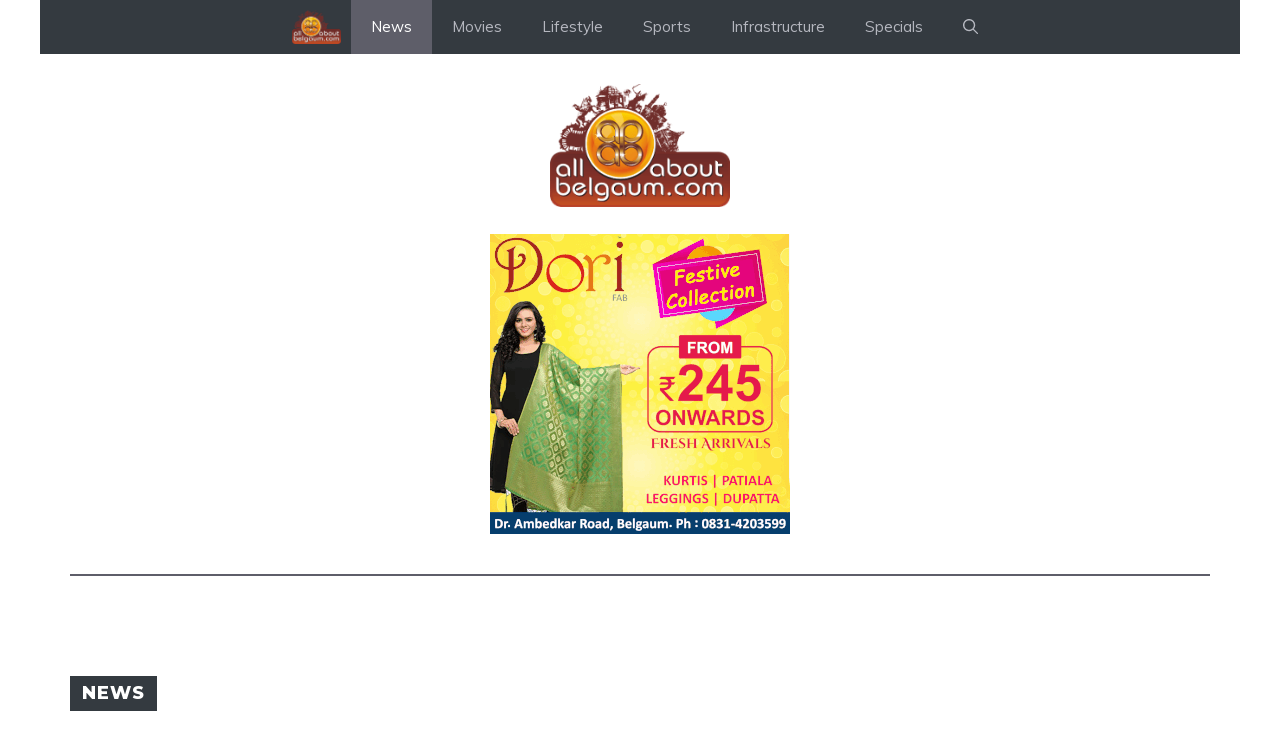

--- FILE ---
content_type: text/html; charset=utf-8
request_url: https://www.google.com/recaptcha/api2/aframe
body_size: 268
content:
<!DOCTYPE HTML><html><head><meta http-equiv="content-type" content="text/html; charset=UTF-8"></head><body><script nonce="oIREgIyCNAC64KXgIYVTgg">/** Anti-fraud and anti-abuse applications only. See google.com/recaptcha */ try{var clients={'sodar':'https://pagead2.googlesyndication.com/pagead/sodar?'};window.addEventListener("message",function(a){try{if(a.source===window.parent){var b=JSON.parse(a.data);var c=clients[b['id']];if(c){var d=document.createElement('img');d.src=c+b['params']+'&rc='+(localStorage.getItem("rc::a")?sessionStorage.getItem("rc::b"):"");window.document.body.appendChild(d);sessionStorage.setItem("rc::e",parseInt(sessionStorage.getItem("rc::e")||0)+1);localStorage.setItem("rc::h",'1768444935634');}}}catch(b){}});window.parent.postMessage("_grecaptcha_ready", "*");}catch(b){}</script></body></html>